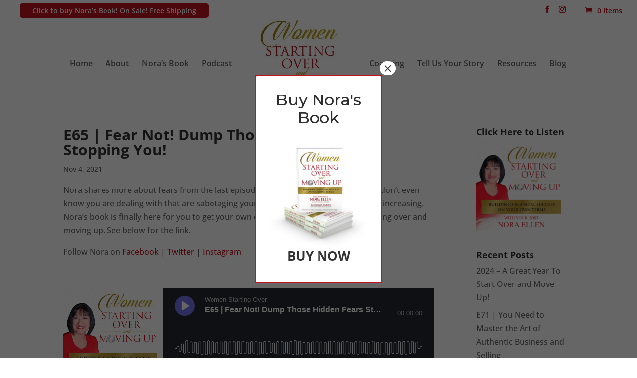

--- FILE ---
content_type: text/html; charset=utf-8
request_url: https://www.google.com/recaptcha/api2/anchor?ar=1&k=6LeyrsQZAAAAAAhiiaM-QAAEDP6iOSYmmfxtMIQ7&co=aHR0cHM6Ly93b21lbm1vdmluZ3VwLmNvbTo0NDM.&hl=en&v=PoyoqOPhxBO7pBk68S4YbpHZ&size=invisible&anchor-ms=20000&execute-ms=30000&cb=n0pn2ckyt2ex
body_size: 48693
content:
<!DOCTYPE HTML><html dir="ltr" lang="en"><head><meta http-equiv="Content-Type" content="text/html; charset=UTF-8">
<meta http-equiv="X-UA-Compatible" content="IE=edge">
<title>reCAPTCHA</title>
<style type="text/css">
/* cyrillic-ext */
@font-face {
  font-family: 'Roboto';
  font-style: normal;
  font-weight: 400;
  font-stretch: 100%;
  src: url(//fonts.gstatic.com/s/roboto/v48/KFO7CnqEu92Fr1ME7kSn66aGLdTylUAMa3GUBHMdazTgWw.woff2) format('woff2');
  unicode-range: U+0460-052F, U+1C80-1C8A, U+20B4, U+2DE0-2DFF, U+A640-A69F, U+FE2E-FE2F;
}
/* cyrillic */
@font-face {
  font-family: 'Roboto';
  font-style: normal;
  font-weight: 400;
  font-stretch: 100%;
  src: url(//fonts.gstatic.com/s/roboto/v48/KFO7CnqEu92Fr1ME7kSn66aGLdTylUAMa3iUBHMdazTgWw.woff2) format('woff2');
  unicode-range: U+0301, U+0400-045F, U+0490-0491, U+04B0-04B1, U+2116;
}
/* greek-ext */
@font-face {
  font-family: 'Roboto';
  font-style: normal;
  font-weight: 400;
  font-stretch: 100%;
  src: url(//fonts.gstatic.com/s/roboto/v48/KFO7CnqEu92Fr1ME7kSn66aGLdTylUAMa3CUBHMdazTgWw.woff2) format('woff2');
  unicode-range: U+1F00-1FFF;
}
/* greek */
@font-face {
  font-family: 'Roboto';
  font-style: normal;
  font-weight: 400;
  font-stretch: 100%;
  src: url(//fonts.gstatic.com/s/roboto/v48/KFO7CnqEu92Fr1ME7kSn66aGLdTylUAMa3-UBHMdazTgWw.woff2) format('woff2');
  unicode-range: U+0370-0377, U+037A-037F, U+0384-038A, U+038C, U+038E-03A1, U+03A3-03FF;
}
/* math */
@font-face {
  font-family: 'Roboto';
  font-style: normal;
  font-weight: 400;
  font-stretch: 100%;
  src: url(//fonts.gstatic.com/s/roboto/v48/KFO7CnqEu92Fr1ME7kSn66aGLdTylUAMawCUBHMdazTgWw.woff2) format('woff2');
  unicode-range: U+0302-0303, U+0305, U+0307-0308, U+0310, U+0312, U+0315, U+031A, U+0326-0327, U+032C, U+032F-0330, U+0332-0333, U+0338, U+033A, U+0346, U+034D, U+0391-03A1, U+03A3-03A9, U+03B1-03C9, U+03D1, U+03D5-03D6, U+03F0-03F1, U+03F4-03F5, U+2016-2017, U+2034-2038, U+203C, U+2040, U+2043, U+2047, U+2050, U+2057, U+205F, U+2070-2071, U+2074-208E, U+2090-209C, U+20D0-20DC, U+20E1, U+20E5-20EF, U+2100-2112, U+2114-2115, U+2117-2121, U+2123-214F, U+2190, U+2192, U+2194-21AE, U+21B0-21E5, U+21F1-21F2, U+21F4-2211, U+2213-2214, U+2216-22FF, U+2308-230B, U+2310, U+2319, U+231C-2321, U+2336-237A, U+237C, U+2395, U+239B-23B7, U+23D0, U+23DC-23E1, U+2474-2475, U+25AF, U+25B3, U+25B7, U+25BD, U+25C1, U+25CA, U+25CC, U+25FB, U+266D-266F, U+27C0-27FF, U+2900-2AFF, U+2B0E-2B11, U+2B30-2B4C, U+2BFE, U+3030, U+FF5B, U+FF5D, U+1D400-1D7FF, U+1EE00-1EEFF;
}
/* symbols */
@font-face {
  font-family: 'Roboto';
  font-style: normal;
  font-weight: 400;
  font-stretch: 100%;
  src: url(//fonts.gstatic.com/s/roboto/v48/KFO7CnqEu92Fr1ME7kSn66aGLdTylUAMaxKUBHMdazTgWw.woff2) format('woff2');
  unicode-range: U+0001-000C, U+000E-001F, U+007F-009F, U+20DD-20E0, U+20E2-20E4, U+2150-218F, U+2190, U+2192, U+2194-2199, U+21AF, U+21E6-21F0, U+21F3, U+2218-2219, U+2299, U+22C4-22C6, U+2300-243F, U+2440-244A, U+2460-24FF, U+25A0-27BF, U+2800-28FF, U+2921-2922, U+2981, U+29BF, U+29EB, U+2B00-2BFF, U+4DC0-4DFF, U+FFF9-FFFB, U+10140-1018E, U+10190-1019C, U+101A0, U+101D0-101FD, U+102E0-102FB, U+10E60-10E7E, U+1D2C0-1D2D3, U+1D2E0-1D37F, U+1F000-1F0FF, U+1F100-1F1AD, U+1F1E6-1F1FF, U+1F30D-1F30F, U+1F315, U+1F31C, U+1F31E, U+1F320-1F32C, U+1F336, U+1F378, U+1F37D, U+1F382, U+1F393-1F39F, U+1F3A7-1F3A8, U+1F3AC-1F3AF, U+1F3C2, U+1F3C4-1F3C6, U+1F3CA-1F3CE, U+1F3D4-1F3E0, U+1F3ED, U+1F3F1-1F3F3, U+1F3F5-1F3F7, U+1F408, U+1F415, U+1F41F, U+1F426, U+1F43F, U+1F441-1F442, U+1F444, U+1F446-1F449, U+1F44C-1F44E, U+1F453, U+1F46A, U+1F47D, U+1F4A3, U+1F4B0, U+1F4B3, U+1F4B9, U+1F4BB, U+1F4BF, U+1F4C8-1F4CB, U+1F4D6, U+1F4DA, U+1F4DF, U+1F4E3-1F4E6, U+1F4EA-1F4ED, U+1F4F7, U+1F4F9-1F4FB, U+1F4FD-1F4FE, U+1F503, U+1F507-1F50B, U+1F50D, U+1F512-1F513, U+1F53E-1F54A, U+1F54F-1F5FA, U+1F610, U+1F650-1F67F, U+1F687, U+1F68D, U+1F691, U+1F694, U+1F698, U+1F6AD, U+1F6B2, U+1F6B9-1F6BA, U+1F6BC, U+1F6C6-1F6CF, U+1F6D3-1F6D7, U+1F6E0-1F6EA, U+1F6F0-1F6F3, U+1F6F7-1F6FC, U+1F700-1F7FF, U+1F800-1F80B, U+1F810-1F847, U+1F850-1F859, U+1F860-1F887, U+1F890-1F8AD, U+1F8B0-1F8BB, U+1F8C0-1F8C1, U+1F900-1F90B, U+1F93B, U+1F946, U+1F984, U+1F996, U+1F9E9, U+1FA00-1FA6F, U+1FA70-1FA7C, U+1FA80-1FA89, U+1FA8F-1FAC6, U+1FACE-1FADC, U+1FADF-1FAE9, U+1FAF0-1FAF8, U+1FB00-1FBFF;
}
/* vietnamese */
@font-face {
  font-family: 'Roboto';
  font-style: normal;
  font-weight: 400;
  font-stretch: 100%;
  src: url(//fonts.gstatic.com/s/roboto/v48/KFO7CnqEu92Fr1ME7kSn66aGLdTylUAMa3OUBHMdazTgWw.woff2) format('woff2');
  unicode-range: U+0102-0103, U+0110-0111, U+0128-0129, U+0168-0169, U+01A0-01A1, U+01AF-01B0, U+0300-0301, U+0303-0304, U+0308-0309, U+0323, U+0329, U+1EA0-1EF9, U+20AB;
}
/* latin-ext */
@font-face {
  font-family: 'Roboto';
  font-style: normal;
  font-weight: 400;
  font-stretch: 100%;
  src: url(//fonts.gstatic.com/s/roboto/v48/KFO7CnqEu92Fr1ME7kSn66aGLdTylUAMa3KUBHMdazTgWw.woff2) format('woff2');
  unicode-range: U+0100-02BA, U+02BD-02C5, U+02C7-02CC, U+02CE-02D7, U+02DD-02FF, U+0304, U+0308, U+0329, U+1D00-1DBF, U+1E00-1E9F, U+1EF2-1EFF, U+2020, U+20A0-20AB, U+20AD-20C0, U+2113, U+2C60-2C7F, U+A720-A7FF;
}
/* latin */
@font-face {
  font-family: 'Roboto';
  font-style: normal;
  font-weight: 400;
  font-stretch: 100%;
  src: url(//fonts.gstatic.com/s/roboto/v48/KFO7CnqEu92Fr1ME7kSn66aGLdTylUAMa3yUBHMdazQ.woff2) format('woff2');
  unicode-range: U+0000-00FF, U+0131, U+0152-0153, U+02BB-02BC, U+02C6, U+02DA, U+02DC, U+0304, U+0308, U+0329, U+2000-206F, U+20AC, U+2122, U+2191, U+2193, U+2212, U+2215, U+FEFF, U+FFFD;
}
/* cyrillic-ext */
@font-face {
  font-family: 'Roboto';
  font-style: normal;
  font-weight: 500;
  font-stretch: 100%;
  src: url(//fonts.gstatic.com/s/roboto/v48/KFO7CnqEu92Fr1ME7kSn66aGLdTylUAMa3GUBHMdazTgWw.woff2) format('woff2');
  unicode-range: U+0460-052F, U+1C80-1C8A, U+20B4, U+2DE0-2DFF, U+A640-A69F, U+FE2E-FE2F;
}
/* cyrillic */
@font-face {
  font-family: 'Roboto';
  font-style: normal;
  font-weight: 500;
  font-stretch: 100%;
  src: url(//fonts.gstatic.com/s/roboto/v48/KFO7CnqEu92Fr1ME7kSn66aGLdTylUAMa3iUBHMdazTgWw.woff2) format('woff2');
  unicode-range: U+0301, U+0400-045F, U+0490-0491, U+04B0-04B1, U+2116;
}
/* greek-ext */
@font-face {
  font-family: 'Roboto';
  font-style: normal;
  font-weight: 500;
  font-stretch: 100%;
  src: url(//fonts.gstatic.com/s/roboto/v48/KFO7CnqEu92Fr1ME7kSn66aGLdTylUAMa3CUBHMdazTgWw.woff2) format('woff2');
  unicode-range: U+1F00-1FFF;
}
/* greek */
@font-face {
  font-family: 'Roboto';
  font-style: normal;
  font-weight: 500;
  font-stretch: 100%;
  src: url(//fonts.gstatic.com/s/roboto/v48/KFO7CnqEu92Fr1ME7kSn66aGLdTylUAMa3-UBHMdazTgWw.woff2) format('woff2');
  unicode-range: U+0370-0377, U+037A-037F, U+0384-038A, U+038C, U+038E-03A1, U+03A3-03FF;
}
/* math */
@font-face {
  font-family: 'Roboto';
  font-style: normal;
  font-weight: 500;
  font-stretch: 100%;
  src: url(//fonts.gstatic.com/s/roboto/v48/KFO7CnqEu92Fr1ME7kSn66aGLdTylUAMawCUBHMdazTgWw.woff2) format('woff2');
  unicode-range: U+0302-0303, U+0305, U+0307-0308, U+0310, U+0312, U+0315, U+031A, U+0326-0327, U+032C, U+032F-0330, U+0332-0333, U+0338, U+033A, U+0346, U+034D, U+0391-03A1, U+03A3-03A9, U+03B1-03C9, U+03D1, U+03D5-03D6, U+03F0-03F1, U+03F4-03F5, U+2016-2017, U+2034-2038, U+203C, U+2040, U+2043, U+2047, U+2050, U+2057, U+205F, U+2070-2071, U+2074-208E, U+2090-209C, U+20D0-20DC, U+20E1, U+20E5-20EF, U+2100-2112, U+2114-2115, U+2117-2121, U+2123-214F, U+2190, U+2192, U+2194-21AE, U+21B0-21E5, U+21F1-21F2, U+21F4-2211, U+2213-2214, U+2216-22FF, U+2308-230B, U+2310, U+2319, U+231C-2321, U+2336-237A, U+237C, U+2395, U+239B-23B7, U+23D0, U+23DC-23E1, U+2474-2475, U+25AF, U+25B3, U+25B7, U+25BD, U+25C1, U+25CA, U+25CC, U+25FB, U+266D-266F, U+27C0-27FF, U+2900-2AFF, U+2B0E-2B11, U+2B30-2B4C, U+2BFE, U+3030, U+FF5B, U+FF5D, U+1D400-1D7FF, U+1EE00-1EEFF;
}
/* symbols */
@font-face {
  font-family: 'Roboto';
  font-style: normal;
  font-weight: 500;
  font-stretch: 100%;
  src: url(//fonts.gstatic.com/s/roboto/v48/KFO7CnqEu92Fr1ME7kSn66aGLdTylUAMaxKUBHMdazTgWw.woff2) format('woff2');
  unicode-range: U+0001-000C, U+000E-001F, U+007F-009F, U+20DD-20E0, U+20E2-20E4, U+2150-218F, U+2190, U+2192, U+2194-2199, U+21AF, U+21E6-21F0, U+21F3, U+2218-2219, U+2299, U+22C4-22C6, U+2300-243F, U+2440-244A, U+2460-24FF, U+25A0-27BF, U+2800-28FF, U+2921-2922, U+2981, U+29BF, U+29EB, U+2B00-2BFF, U+4DC0-4DFF, U+FFF9-FFFB, U+10140-1018E, U+10190-1019C, U+101A0, U+101D0-101FD, U+102E0-102FB, U+10E60-10E7E, U+1D2C0-1D2D3, U+1D2E0-1D37F, U+1F000-1F0FF, U+1F100-1F1AD, U+1F1E6-1F1FF, U+1F30D-1F30F, U+1F315, U+1F31C, U+1F31E, U+1F320-1F32C, U+1F336, U+1F378, U+1F37D, U+1F382, U+1F393-1F39F, U+1F3A7-1F3A8, U+1F3AC-1F3AF, U+1F3C2, U+1F3C4-1F3C6, U+1F3CA-1F3CE, U+1F3D4-1F3E0, U+1F3ED, U+1F3F1-1F3F3, U+1F3F5-1F3F7, U+1F408, U+1F415, U+1F41F, U+1F426, U+1F43F, U+1F441-1F442, U+1F444, U+1F446-1F449, U+1F44C-1F44E, U+1F453, U+1F46A, U+1F47D, U+1F4A3, U+1F4B0, U+1F4B3, U+1F4B9, U+1F4BB, U+1F4BF, U+1F4C8-1F4CB, U+1F4D6, U+1F4DA, U+1F4DF, U+1F4E3-1F4E6, U+1F4EA-1F4ED, U+1F4F7, U+1F4F9-1F4FB, U+1F4FD-1F4FE, U+1F503, U+1F507-1F50B, U+1F50D, U+1F512-1F513, U+1F53E-1F54A, U+1F54F-1F5FA, U+1F610, U+1F650-1F67F, U+1F687, U+1F68D, U+1F691, U+1F694, U+1F698, U+1F6AD, U+1F6B2, U+1F6B9-1F6BA, U+1F6BC, U+1F6C6-1F6CF, U+1F6D3-1F6D7, U+1F6E0-1F6EA, U+1F6F0-1F6F3, U+1F6F7-1F6FC, U+1F700-1F7FF, U+1F800-1F80B, U+1F810-1F847, U+1F850-1F859, U+1F860-1F887, U+1F890-1F8AD, U+1F8B0-1F8BB, U+1F8C0-1F8C1, U+1F900-1F90B, U+1F93B, U+1F946, U+1F984, U+1F996, U+1F9E9, U+1FA00-1FA6F, U+1FA70-1FA7C, U+1FA80-1FA89, U+1FA8F-1FAC6, U+1FACE-1FADC, U+1FADF-1FAE9, U+1FAF0-1FAF8, U+1FB00-1FBFF;
}
/* vietnamese */
@font-face {
  font-family: 'Roboto';
  font-style: normal;
  font-weight: 500;
  font-stretch: 100%;
  src: url(//fonts.gstatic.com/s/roboto/v48/KFO7CnqEu92Fr1ME7kSn66aGLdTylUAMa3OUBHMdazTgWw.woff2) format('woff2');
  unicode-range: U+0102-0103, U+0110-0111, U+0128-0129, U+0168-0169, U+01A0-01A1, U+01AF-01B0, U+0300-0301, U+0303-0304, U+0308-0309, U+0323, U+0329, U+1EA0-1EF9, U+20AB;
}
/* latin-ext */
@font-face {
  font-family: 'Roboto';
  font-style: normal;
  font-weight: 500;
  font-stretch: 100%;
  src: url(//fonts.gstatic.com/s/roboto/v48/KFO7CnqEu92Fr1ME7kSn66aGLdTylUAMa3KUBHMdazTgWw.woff2) format('woff2');
  unicode-range: U+0100-02BA, U+02BD-02C5, U+02C7-02CC, U+02CE-02D7, U+02DD-02FF, U+0304, U+0308, U+0329, U+1D00-1DBF, U+1E00-1E9F, U+1EF2-1EFF, U+2020, U+20A0-20AB, U+20AD-20C0, U+2113, U+2C60-2C7F, U+A720-A7FF;
}
/* latin */
@font-face {
  font-family: 'Roboto';
  font-style: normal;
  font-weight: 500;
  font-stretch: 100%;
  src: url(//fonts.gstatic.com/s/roboto/v48/KFO7CnqEu92Fr1ME7kSn66aGLdTylUAMa3yUBHMdazQ.woff2) format('woff2');
  unicode-range: U+0000-00FF, U+0131, U+0152-0153, U+02BB-02BC, U+02C6, U+02DA, U+02DC, U+0304, U+0308, U+0329, U+2000-206F, U+20AC, U+2122, U+2191, U+2193, U+2212, U+2215, U+FEFF, U+FFFD;
}
/* cyrillic-ext */
@font-face {
  font-family: 'Roboto';
  font-style: normal;
  font-weight: 900;
  font-stretch: 100%;
  src: url(//fonts.gstatic.com/s/roboto/v48/KFO7CnqEu92Fr1ME7kSn66aGLdTylUAMa3GUBHMdazTgWw.woff2) format('woff2');
  unicode-range: U+0460-052F, U+1C80-1C8A, U+20B4, U+2DE0-2DFF, U+A640-A69F, U+FE2E-FE2F;
}
/* cyrillic */
@font-face {
  font-family: 'Roboto';
  font-style: normal;
  font-weight: 900;
  font-stretch: 100%;
  src: url(//fonts.gstatic.com/s/roboto/v48/KFO7CnqEu92Fr1ME7kSn66aGLdTylUAMa3iUBHMdazTgWw.woff2) format('woff2');
  unicode-range: U+0301, U+0400-045F, U+0490-0491, U+04B0-04B1, U+2116;
}
/* greek-ext */
@font-face {
  font-family: 'Roboto';
  font-style: normal;
  font-weight: 900;
  font-stretch: 100%;
  src: url(//fonts.gstatic.com/s/roboto/v48/KFO7CnqEu92Fr1ME7kSn66aGLdTylUAMa3CUBHMdazTgWw.woff2) format('woff2');
  unicode-range: U+1F00-1FFF;
}
/* greek */
@font-face {
  font-family: 'Roboto';
  font-style: normal;
  font-weight: 900;
  font-stretch: 100%;
  src: url(//fonts.gstatic.com/s/roboto/v48/KFO7CnqEu92Fr1ME7kSn66aGLdTylUAMa3-UBHMdazTgWw.woff2) format('woff2');
  unicode-range: U+0370-0377, U+037A-037F, U+0384-038A, U+038C, U+038E-03A1, U+03A3-03FF;
}
/* math */
@font-face {
  font-family: 'Roboto';
  font-style: normal;
  font-weight: 900;
  font-stretch: 100%;
  src: url(//fonts.gstatic.com/s/roboto/v48/KFO7CnqEu92Fr1ME7kSn66aGLdTylUAMawCUBHMdazTgWw.woff2) format('woff2');
  unicode-range: U+0302-0303, U+0305, U+0307-0308, U+0310, U+0312, U+0315, U+031A, U+0326-0327, U+032C, U+032F-0330, U+0332-0333, U+0338, U+033A, U+0346, U+034D, U+0391-03A1, U+03A3-03A9, U+03B1-03C9, U+03D1, U+03D5-03D6, U+03F0-03F1, U+03F4-03F5, U+2016-2017, U+2034-2038, U+203C, U+2040, U+2043, U+2047, U+2050, U+2057, U+205F, U+2070-2071, U+2074-208E, U+2090-209C, U+20D0-20DC, U+20E1, U+20E5-20EF, U+2100-2112, U+2114-2115, U+2117-2121, U+2123-214F, U+2190, U+2192, U+2194-21AE, U+21B0-21E5, U+21F1-21F2, U+21F4-2211, U+2213-2214, U+2216-22FF, U+2308-230B, U+2310, U+2319, U+231C-2321, U+2336-237A, U+237C, U+2395, U+239B-23B7, U+23D0, U+23DC-23E1, U+2474-2475, U+25AF, U+25B3, U+25B7, U+25BD, U+25C1, U+25CA, U+25CC, U+25FB, U+266D-266F, U+27C0-27FF, U+2900-2AFF, U+2B0E-2B11, U+2B30-2B4C, U+2BFE, U+3030, U+FF5B, U+FF5D, U+1D400-1D7FF, U+1EE00-1EEFF;
}
/* symbols */
@font-face {
  font-family: 'Roboto';
  font-style: normal;
  font-weight: 900;
  font-stretch: 100%;
  src: url(//fonts.gstatic.com/s/roboto/v48/KFO7CnqEu92Fr1ME7kSn66aGLdTylUAMaxKUBHMdazTgWw.woff2) format('woff2');
  unicode-range: U+0001-000C, U+000E-001F, U+007F-009F, U+20DD-20E0, U+20E2-20E4, U+2150-218F, U+2190, U+2192, U+2194-2199, U+21AF, U+21E6-21F0, U+21F3, U+2218-2219, U+2299, U+22C4-22C6, U+2300-243F, U+2440-244A, U+2460-24FF, U+25A0-27BF, U+2800-28FF, U+2921-2922, U+2981, U+29BF, U+29EB, U+2B00-2BFF, U+4DC0-4DFF, U+FFF9-FFFB, U+10140-1018E, U+10190-1019C, U+101A0, U+101D0-101FD, U+102E0-102FB, U+10E60-10E7E, U+1D2C0-1D2D3, U+1D2E0-1D37F, U+1F000-1F0FF, U+1F100-1F1AD, U+1F1E6-1F1FF, U+1F30D-1F30F, U+1F315, U+1F31C, U+1F31E, U+1F320-1F32C, U+1F336, U+1F378, U+1F37D, U+1F382, U+1F393-1F39F, U+1F3A7-1F3A8, U+1F3AC-1F3AF, U+1F3C2, U+1F3C4-1F3C6, U+1F3CA-1F3CE, U+1F3D4-1F3E0, U+1F3ED, U+1F3F1-1F3F3, U+1F3F5-1F3F7, U+1F408, U+1F415, U+1F41F, U+1F426, U+1F43F, U+1F441-1F442, U+1F444, U+1F446-1F449, U+1F44C-1F44E, U+1F453, U+1F46A, U+1F47D, U+1F4A3, U+1F4B0, U+1F4B3, U+1F4B9, U+1F4BB, U+1F4BF, U+1F4C8-1F4CB, U+1F4D6, U+1F4DA, U+1F4DF, U+1F4E3-1F4E6, U+1F4EA-1F4ED, U+1F4F7, U+1F4F9-1F4FB, U+1F4FD-1F4FE, U+1F503, U+1F507-1F50B, U+1F50D, U+1F512-1F513, U+1F53E-1F54A, U+1F54F-1F5FA, U+1F610, U+1F650-1F67F, U+1F687, U+1F68D, U+1F691, U+1F694, U+1F698, U+1F6AD, U+1F6B2, U+1F6B9-1F6BA, U+1F6BC, U+1F6C6-1F6CF, U+1F6D3-1F6D7, U+1F6E0-1F6EA, U+1F6F0-1F6F3, U+1F6F7-1F6FC, U+1F700-1F7FF, U+1F800-1F80B, U+1F810-1F847, U+1F850-1F859, U+1F860-1F887, U+1F890-1F8AD, U+1F8B0-1F8BB, U+1F8C0-1F8C1, U+1F900-1F90B, U+1F93B, U+1F946, U+1F984, U+1F996, U+1F9E9, U+1FA00-1FA6F, U+1FA70-1FA7C, U+1FA80-1FA89, U+1FA8F-1FAC6, U+1FACE-1FADC, U+1FADF-1FAE9, U+1FAF0-1FAF8, U+1FB00-1FBFF;
}
/* vietnamese */
@font-face {
  font-family: 'Roboto';
  font-style: normal;
  font-weight: 900;
  font-stretch: 100%;
  src: url(//fonts.gstatic.com/s/roboto/v48/KFO7CnqEu92Fr1ME7kSn66aGLdTylUAMa3OUBHMdazTgWw.woff2) format('woff2');
  unicode-range: U+0102-0103, U+0110-0111, U+0128-0129, U+0168-0169, U+01A0-01A1, U+01AF-01B0, U+0300-0301, U+0303-0304, U+0308-0309, U+0323, U+0329, U+1EA0-1EF9, U+20AB;
}
/* latin-ext */
@font-face {
  font-family: 'Roboto';
  font-style: normal;
  font-weight: 900;
  font-stretch: 100%;
  src: url(//fonts.gstatic.com/s/roboto/v48/KFO7CnqEu92Fr1ME7kSn66aGLdTylUAMa3KUBHMdazTgWw.woff2) format('woff2');
  unicode-range: U+0100-02BA, U+02BD-02C5, U+02C7-02CC, U+02CE-02D7, U+02DD-02FF, U+0304, U+0308, U+0329, U+1D00-1DBF, U+1E00-1E9F, U+1EF2-1EFF, U+2020, U+20A0-20AB, U+20AD-20C0, U+2113, U+2C60-2C7F, U+A720-A7FF;
}
/* latin */
@font-face {
  font-family: 'Roboto';
  font-style: normal;
  font-weight: 900;
  font-stretch: 100%;
  src: url(//fonts.gstatic.com/s/roboto/v48/KFO7CnqEu92Fr1ME7kSn66aGLdTylUAMa3yUBHMdazQ.woff2) format('woff2');
  unicode-range: U+0000-00FF, U+0131, U+0152-0153, U+02BB-02BC, U+02C6, U+02DA, U+02DC, U+0304, U+0308, U+0329, U+2000-206F, U+20AC, U+2122, U+2191, U+2193, U+2212, U+2215, U+FEFF, U+FFFD;
}

</style>
<link rel="stylesheet" type="text/css" href="https://www.gstatic.com/recaptcha/releases/PoyoqOPhxBO7pBk68S4YbpHZ/styles__ltr.css">
<script nonce="wAof0xYX8pCC7Y6GqMqzsw" type="text/javascript">window['__recaptcha_api'] = 'https://www.google.com/recaptcha/api2/';</script>
<script type="text/javascript" src="https://www.gstatic.com/recaptcha/releases/PoyoqOPhxBO7pBk68S4YbpHZ/recaptcha__en.js" nonce="wAof0xYX8pCC7Y6GqMqzsw">
      
    </script></head>
<body><div id="rc-anchor-alert" class="rc-anchor-alert"></div>
<input type="hidden" id="recaptcha-token" value="[base64]">
<script type="text/javascript" nonce="wAof0xYX8pCC7Y6GqMqzsw">
      recaptcha.anchor.Main.init("[\x22ainput\x22,[\x22bgdata\x22,\x22\x22,\[base64]/[base64]/MjU1Ong/[base64]/[base64]/[base64]/[base64]/[base64]/[base64]/[base64]/[base64]/[base64]/[base64]/[base64]/[base64]/[base64]/[base64]/[base64]\\u003d\x22,\[base64]\\u003d\x22,\x22wqvDrMKYwpPDnsKDbykswqZ/P8OowqXDjsKaF8K+HsKGw4V1w5lFwrjDgEXCr8KSOX4WTkPDuWvCnkQ+Z099RnfDvz7Dv1zDoMObRgY2cMKZwqfDmVHDiBHDm8KAwq7Cs8OPwpJXw595K2rDtHnCmyDDsTnDsxnCi8OjKMKiWcK2w4zDtGkGTGDCqcOrwq5uw6tmRSfCvzsVHQZtw6t/FyxVw4ouw5zDnsOJwodXcsKVwqtkDVxfQm7DrMKMPsO1RMOteR93wqB7A8KNTkBDwrgYw7gfw7TDr8OQwrcyYCHDtMKQw4TDpzlAH3ZMccKFDGfDoMKMwr13YsKGS1EJGsOFaMOewo0yOHw5W8OGXnzDuRTCmMKKw6PCrcOndMOawpgQw7fDgcK/BC/[base64]/CjTVLwqYvwr/Ck1jDohdUw6RQwoTCiVDCucKxV8KKwoTCojRAwpbDmk5uYMKjbE4Lw4lIw5Q1w45Bwr9KUcOxKMOuVMOWbcOUMMOAw6XDjk3CoFjCh8KHwpnDqcKwW3rDhBwSwonCjMOswp3Cl8KLKCt2wo5Vwp7DvzovK8Ofw4jCtysLwpxpw6kqRcOFwp/DsmglXlVPPsKsPcOowqESAsO0VGbDksKEHMORD8OHwroMUsOoaMKXw5pHaBzCvSnDvA14w4Vcc0rDr8KxU8KAwooPQcKAWsKCDEbCucOCSsKXw7PCjcKJJk9qwoFJwqfDk2lUwrzDnTZNwp/CpMKQHXFjCSMIR8OlDGvCgSR5Ui9eBzTDqzvCq8OnE1U5w45bGMORLcKhZcO3woJWwoXDulFoBBrCtCtLTTVAw6xLYwzCgsO1IGnCiHNHwoULMyAvw6fDpcOCw77CqMOew51iw5bCjghmwpvDj8O2w6bClMOBSSlzBMOgYxvCgcKdacODLifCoD4uw6/ChMO6w57Dh8K2w5IVcsO6IiHDqsO/w7E1w6XDugPDqsOPe8O5P8ONe8KMQUtsw7hWC8OjPXHDmsO9fiLCvl7DlS4/e8Okw6gCwpZTwp9Yw6ZYwpdiw7pOMFwcwpBLw6BDb1DDuMKmHcKWecKNL8KVQMOUWXjDthcWw4xAWQnCgcOtCn0USsKXSSzCpsOcQcOSwrvDhMKPWAPDssKbHhvCucKLw7DCjMONwoIqZcKSwq1vFy3CvAfCkG/CpcONaMKcDcO3VGJiwo/[base64]/[base64]/ChxpyQ8KtDGjDh8OGf8KEGcOTwoZ5P8Kjw5PChcOAwpTCsiZecgbDrh5Iw7dtw4MfbcK0wqHDtcO2w6Q/wpXCvCYEwpnCmMKrwqjDhDQKwotswrxTHcKHw7jCsT3DlXDChcOaf8Kpw4LDq8KEVsO8wq/DnMOpwp88wqJuVVXCr8KmET1pwr/CkcOOwp/CsMKswp9fw7XDkcOCwp9Xw6TCqcO0wqLCvcOtQ04fFAnDp8OlQMOPUC/[base64]/[base64]/CncOzSlJgwqRFC8OTZsOIOcKUIsOWJsOHworDmsO1IFnCsDkOw4LCn8KgT8Kbw6J6w4TDhMObBDtObsOVw4LCk8OzQwo8fsOxwoFlwpzDinfDgMOGwqVHBMKvJMKmQ8Kjwo/DpcKmT09Sw6Iew4UtwrvDl3jCssKLLMOjw43CkQYPwqlbwq9Gwr98w6HDgHLDoVzCv1RMw5zCusKWwo/CiGPDt8OwwqDDngzCm1jDuXrDqcOrUhXDmUPDj8KzwqLCucKcDMKNa8KuF8KZNcOsw5LDg8O4wo7ClE4PBRYoaGZtTsKlDcK+w7/DpcOVw5lJwqnDqzcuCsKeVCRKJMOeDhZ5w7k/wo0RKcKeWMKtCsOdWsKBH8KqwpVNUEnDn8OWw7QJb8KjwqFBw7PCtSLCocOJwpbDjsKJw7rDrsK1w6FMwpdUXsKqwppOUxXDjMOpHcKiwp8lwpPCrAXCrsKow4/[base64]/JsKuw6jDosOxdsKZwqxsAMO3wqTCj8O0JsKBE8OSWzXDj3lNw7V4w4LDtMK2GcKjwrTDvGhNw6fCpMKZwp4Qbm7Cr8KJQMKUwo7Cjk/CnSEewqAqwqEgw5FAJQfDlUYKwoHCtsKqb8KZPV/CnMKgwrxtw7zDp3d0wrFjYinCuH3CvCNjwoYUwot9w4R8NH3Ck8Kmw7I/TiFoeHwlSlBBQ8OTXCIOw6xTw6rCv8OSwptnLVxfw61GFBN0w5HDj8K4IQ7CoUhlCMKSaXFqXcOZw4jDi8OEwoACFsKsf0YhOsKCeMONwqAQU8KJYyHCpsKPwpTDo8OgH8OZYTbDmcKCw7rCpB3DkcK/w6E7w6oOwoDCgMK/w4cMLh9fWcORw5wNwrLCkyMZw7M+ScOSw68NwoYEPsOxfcKRw7fDlcKePsKswq0Qw73DvMK7DRYNEcOtLSrCmsO5wrthw4xtwrsdwrzDisO8e8ONw7TCusKow6MVV3fDqsKuw4zCrMKKIy5Bw53DmcK/EnrCm8Opwp3DhsOCw63CqsOSw6YSw5rDlcKLZ8OvZ8OxGhTCi2rCiMK/HzzCl8OTw5PDpsOnE1YgOn84w5lgwpZpw6xlwr5UFE3CpHLDsjDChG8PfcObHgwgwpcnwrfDlS3CtcOUwoxnUMKXESHDkTvDhMKcclrCkDzChUApb8OqdEc/bmrDnsO7w4E0wqNsT8OKwoDDhVfDjMO8wpsKw6PCgyXDsB8nMQvDl3BJYsKBNMOlFcOyI8K3HsORdTnDisKYH8Kuw4bDs8K/JcKIw79HLkjClXTDoSbDg8OEw5BbDlXCnj3Cjmctwolfw44Aw7F1VDZWw6g5aMOTw6l2w7B6OlHCisOZw4zDhMO9w74TZATDuxE2GMOdYcO3w4k+w6rCrsOCLMO6w4rDq1vDkhbCuVPCm2nDqcKSJlLDrz5nNlfCiMOJwofDo8KiwqrCs8OCwpjDvClBIgx/wojDvTlASnowEXcVWsOywoLChU4KwpjDjRFlwpoIdMKuDcKqwrDCu8O9BgDDoMK/PwExwr/DrMOjRAgww5h9U8OwwqLDvMOswrUXwo9/w43Ct8KyA8O2DzkFF8OMw7pUwrXCv8KYEcOswqnDmVfDi8KUT8KsbcK1w7FpwofDrjZ4w67DtcOiw4zDqn3CsMO+TsKWAG9HZjNIJFl6wpFTQMKMJcK3w5XCp8OHwrDCvy3DqsKTIWrCrlTClcOiwpB2Nz4Fw6dUw4BBw5/ClcKNw4XDqcK9fcONSVkUw6sCwpYRwoFXw5fDo8OHVTDCtMKURkXCrzDDiy7DqcOCwprCkMOlScKwZ8Ouw4ErG8ObOcK4w69yf3bDgU/Ds8OfworDqHYSZMKpw6s+b1odZx8fw67Ck3TCvWwyFmfDqELCrcKFw6fDvsOkw7jCn2g2woXDp3nDgcOEw5DDvFlew6gCBsOUw5TClWV3wp3DpMKow7FfwrTDhH7DlWnDlmzChMKfw5/DpD/DqcKZfsOIGTbDoMO7S8KOFn5eY8K4e8KVw5/Dl8KxbMK0wq7DjcO6AcOfw79bw5PDkcKRwrBQF2HCvcOOw4heZMO6Vl7DjMORVijCrxcrWcO+Q3jCqiASAcKnHMOMSsOwekceAhoEwrjCjlo4wodONcONw4vDjsO3w71xw6M7wrvCksOrH8OpwphAQQTDn8ORIcOlwpsJwo8/w4nDrMOKwowuwpPDq8K3w7l2w6/DjcOgwpHChsKbw5FHCnzDpcOdLMOXwpHDrndpwqTDolZew4xcw4RBDcOpw44ww4gtw6rDj0kZwoDCvMOecn7DiBcNEywEw6sOFsKJdTExw7Vsw6bDlMOjCcOYbsOGZ1rDs8K/YXbChcKtJmgaEcOgwpTDjTjDlHcXAcKXSm3CjMKtdBEHe8KJw7jCrMKFOm19w5nDkF3ChcOGwoPDi8Obw7oHwoTCgAYqw4xbwqtUw6MYLy7CsMKawqQSwqR4HGJWw7EDasOXw4rDuxp1GMOmfMKXFMKYw6/DlMO2BsK6csKjw5XCrjjDiF/CtRPCmcKWwo/Cq8KzH3HDkF09LsKYw7HDnWN9OlpjIUoXRMO2wpdDDj8EA2w4w5Mqw7QvwppzDcKGw6cwAsOqwqsrwoHDrsOhGzMlCwXCqAtsw5XCnsKOO0gcwoRNc8Ogw6DCggbDu38gwoQ/CsKoRcKDfyDCuT3DtcOmwpzDgMKRVzcbd1dzw6ccw4MFw6XDp8OYJkXCkMKIw6x/Jjd9w5Zsw63CtMOTwqU6NcORwrjDo2PDvAAce8OZwoY9XMK7NxPCncKfwr5xw7rCi8KZTTbDpMOjwqAXw4kUw47DhDcGZ8OHOxRoQmXCv8KMNjsOwo/[base64]/[base64]/[base64]/DrCDDmhvDj8Knw7k7YsKrZ8OuMsKrJ8KbwrTCjcKIw4pPw5Zjwp9Xf2DCgkLDtMKJJ8O+w5oRw5zDhW/Di8OaIFQrfsOsEcK1OU7CjcOGKRAZN8K/[base64]/PcKqw7E0woPDv8ORd8OJPsONZsOBWAbCmS8Ww5DDosKkw5nDrBrCi8Kjw6pVEC/DvlF2wrx0Zm/DmhXDq8OUB20tb8OUP8KMw43CvUZ0w7LCnBTDuwLDhMORwqMHWWLCmMKxRzt1wpEZwqwGw7PClcKnbQRkw6bCq8Kyw74+cnLDgMOsw5PCmkddw4XDpMKYADFoVcOrKsOvw6/ClB3ClcOPwpHChcO2NMOUT8KfIMOLw6/[base64]/CmU3CvgjDgsO3O8KZw47DrzDDssK0QDTDsTBpw64ba8KiwovDs8OsIcO5wonCrsKXEVvCszrCiAvCmyzDjDYvw4cyXMO+XcK/w40jfsKUwqzCpsK6wqoeD1fCp8OkKFQDB8OMfsOLeg7Cq0jCuMOfw4ktFx/DgxNkw5IKSMOcd0dvwrjCr8OKCcKYwrrClyd0CcK0AEEVacOtXz3DgMK8ZnrDiMKQwqhNdcKAw6XDusOyN0AIfjHDqlYzRsKcbi/CjMOmwpLCi8KKNsKkw4VxTMKJV8KHeUUMGhzDvg4Fw4UXwpjDocO3JMOzTMORV1hkWAnDpjkTwqjDvGLDpCZBc1w4w5I/esKaw5BRcznCkcO5T8KmEMOwdsKlGWFaaF7DoA7Cv8KddsO+c8Ovw7PCixHCk8K5ZSoRU37CgMKlIiUNIzYBBsKRw4vDuU7CtiXDqzsewrAgwpfDrgDCgDdkc8OXw6nDrQHDlMOHM2LDmShww6nDm8O4wo9BwpkGXsOtwqfDqsOsAkNtaS/CsggTw5Y5wqdAA8K5w5TDqcOaw5M8w7oycRYHb2jDnsKyBTDDu8O6QsOHbmrDnMKJw67CrMONJcOgw4I0Syk9wpPDisO6U1LCp8Oxw7rCjMO1wqYOdcKubUM3C2lsSMOuRcKUZMO2emXCji/DpsK/w4EZQnrDkMOjw6TCpCBhbcOrwoF8w5R9w60nwrHCrmsrfGbDmHTDm8KcR8OnwqNswqzDjMKlwo/DjcOxAWV2ZkrDk1QNwozDvDMAHsOkB8KFw6/Dl8OjwpvDusKYwqM/VMOFwqDCl8KRRcO7w6QoasKxw4TCkcOMdMKzNxXCjQ3DksKyw4BMch4lccKJwoHCnsK3wqIOw59Twr13wq9RwrNLw5pxXsOlC1QFw7bDm8OSwrbDvcKdYiVpwrHCt8OSw7UYSiXClcOYwpI/W8OibSZWFMKsDwpIw6hWHcO6USx/W8Ktw4NHFcKUHwrCrVcGw7w5wr3DkcO9w77CrV7Cn8K1HsKUwpPClcKTeAvDvsKYwrzCkBHDtD9Fw4jDpQEPw7lHWjbCgcK3wqLDgw3CrVLChcOUwqlRw6QOw6wUwrYiwobDmTwsI8OIbMKyw6nCsyNvw4hUwr8FHsOMwprCkBrCmcK8BsOTc8KIwr3DvA/DthRow47ChcOMw7NcwqYow5XCsMOSYiLDhk4XMXrCtznCql/Csj9mExrCqsK8cRNmwqbCrG/DhMKILsKfEmN1XsONa8Kww4rCslPCg8KYMMOXw5zCosKTw70ZKlTCjMKKw70Vw6XDmMOAN8KndcKJwp/Du8OZwpUqQsOFfcOfccKYwqIRw5dNGXVjQAbCrMKtImnDm8OYw65Iw5TDgsOOaWPDg1lpwpzCswE9b3gBNcK8dcKYQmZ0w6DDqFlWw7XChDZ0DcK7ViHDscOMwrM/[base64]/wqXDgQvCqn0Rw40TKXrDjcKywqDDkcORNhfDsSXDmMKOw4TDnGhPfcKSwop/[base64]/CkRXDtsK5wqXDhRYxfwcyw4fDncKxCzZDw68YNCocWyjDqg5/wr3CvMOsRh8PRm8Jw6/CoxbCnxfCjcKFw5vDmwFOw5Bpw5ICcsOUw4rDgF54wpIpIEldw4YkDcOKKjfDjQU/w60xw6/ClEhKHwtHwqo9HcKOQXJYIsK1XMKyNU9Twr7DosKVwqYrfzDCrCrDpXXDrkofIRfCthXCt8K/JsOgw7U+SD0gw40hCAnCjyZ7JSEXIEVqBicTwrpJw6h1w5oZJ8OiCsOxKHTCjgwFMzrDrMKrw5TDnMKMwqs+Z8KpHXjCqyTDoGRzw5llfcOUDSVow65bwr/[base64]/wpPCmFzDuMKaO1nCgsKEw6Q2wpvChzDDmwIdwp0UQMK3w6Ihw5cSdGzCtsKNwrczw6jCqQTCrExeIEXDkMOaISQGwqcow7JWTTTDnk/[base64]/[base64]/DpSgZw5hUw5vDuMKBwonCq8KPw7rDsVLDn8KQKGbCnMOdAMKRwrIjM8KqZsOhw4oiw5wiLgTDujfDiVEEdsKMCmDCujnDj0wpUCBLw7ouw6hIwrJLw67DkWDDl8KLwrk7fcKLAVHCrQ1Nwo/[base64]/ScOhcsKBF8OvEsKcBcOhwpJ9wrJffRXCkQREa03Do3bDpjUsw5JtMXYwUGA9aBDDq8K4QsOpKMKnwoTDoQ3CrQbDssOkwonCmmpww7bDnMOjwo4vecKZUsOaw6jCphDCtVPDgjUiOcO3RFvCuhtPF8Oqw68bw7VAYcOqYS4Nw4/CmCFybyk1w6bDpcKRDQrCjsO3wqbDm8ORw4MHJmViworCqsKnw59CEcKKw67DscKqK8KOw5rChMKVwqDCmXA2K8KcwphYw7lPJ8KuwofCmsOVBy/Cl8OBUSLCgcKIETPCh8KcwobCrXTCpBDCr8OOwrBLw6HCgMOWDGnDlyzCnH3Dn8O8w7nDkhbDj1syw7ocAMKmXsK4w4jCoznDqDLDiBTDs0xaKFghwrc9w4HCtQwpZsOLN8OYwo9vQjIQwpI/[base64]/DtcOJw5bDggjDnMKjw5gwa8O6MR3Ci8KYwp1cUWx1woInFcOywqbCiErDs8O0w7fDgQ7DqsKlLg/DqX7CtWLCrDp8Y8KnI8K3PcKSfMKDwoVIXMK0En94wpVMY8Oew5rDiR8vHG9PeFgnw6/DtcKzw6A2dMOCFio5bDRFesKIA1tqKTFgFAtQw5Q7QMO1w5otwqfCqMOjwq1/[base64]/DpMKoBSPDsTnDvwvDvkrCjXnDtR0OwrrCrsOSSMK/w7s2woBIwrDCmcKiRlZsKQl5wpPDkcKgw5gfw5fCpz/Crj0IX13ClMKddibDlcKrMHrCrMKTe3/DvBrCqcOOUDDDiiXDrsKew5p2KcKSW1lNw4QQwp3CvcKwwpFzKwdrw6fDgsKufsOSwrbDr8Ktw7x+wrMUEAFEICTCmsKndEXDnsOcwpLCgFLCoRLChcKvI8KZw7xpwqvCrnBUPwM7wqzCrQ/[base64]/[base64]/e8Kow50PPcOmH0gmVF7DqcKKfcOFNMOsLSVyecOaGsK0aUtgAw3Dq8Obw5p/SMOMTkhJJG1qwr3CrsOuV37DkinDqHDDlCTCoMOxw5M1K8KKw4bCvhzCpsOFYyDDvFcUcg8TS8KkccKFWznCunNYw7AEACvDuMKqw5TCjMOnfzgEw4HCrBdMTQnCn8K7wr7CmsOHw4DDncKNw7jDn8O4wpN4RkfCjMK9FVMjDcOow64Bw7jDmcOSw7fDlEjDlcKAwo/CtcKEwp8uNcKGbVPDk8KrXsKOYsOdwrbDnR9MwpN6w4ExSsK4VRfDgcK5w4nCkl3Dp8O5wr7Cn8O2Tz4Nw6zCk8KQwqrDuWNAw4B/csKPw7wDLsOWwoRTwoRXHVBKZnjDvhJXeHhdw7pYwp3Dk8KCwqvDmiVhwpVvwr4zGn8two/DtMOVB8OXQ8KSLMK0eEw3wpFkw7rCj1nDni/CiDY2K8ODw71EEcO6w7F/wrrDoRLDrWMxw5PDhMK0wojCpMOsI8O3wo/DpMKfwr5TccKWe2pHw43DjsKXwqrChilSDmchAcKuFmPCjcOQcyHDlcKUw6zDvcK/wpnDt8OaSMKuw7/DvsOgd8KYX8KVwr4IJ3/Cmkl2QsKnw6bDucKQWMO1WsOjwr8PDkTCgyfDnDEdDQx3fCdzMUUmwqEEw7YBwqHClsKJfsK0w77DhHRdMHI9bsK/YwDDncKFwrvCpcKpKmTCqMOdc37DrMOaWivDhDxyw5rDtX0iwq/DjDVEeU3DhcO7WW8HdA1Zwp/DrFhvCzNhwoxBK8O/[base64]/[base64]/wqLDukTDlMONwoXCkU3DjcKgw4DCsMKmw6N6Hj/[base64]/CmMOlYcK/w6/Dk8O4T8Kdw6RON8KGNmTCm03DiGzCqsKWwprCqwo6wq8aNcK6DMO5HsKmNsKaVWrDssKKwpMQMTjDlStaw7TCpgp1w5hFRkUTw5Upw5Ubw7bCjsKpOsKKdzAHw7wWF8KlwojCn8OvdjvCp2MLwqU3w6rDl8O6NH/[base64]/DjMKjKsOMw5p1woFWZxk+DjgewrHCrcKMBAfDlcKgecKdFcKOL2jCucOlw5jDokYKWRvDl8K8WcOawqwcYjvCtlw6wrHCpC/[base64]/CiDXCiTsFJcOmAB3DkhnDq2rDj8K9VcKdbFrDvcKRGjkAbcOURWDDscObTsOkacK9w7Z8RV7Dk8KTHsKRNMOhwo/Dn8K0wrTDjHfCsVoTEMOXQ1rCpcK5wpMrw5PCqcK4wqDDpFMFw4JDwr3CjmnCmHh7BAF6O8Oow5zDmcOdD8KiXsOWb8KNTgBaAkd5N8OuwpZvHn/Do8K6wo3CkEAPw7rChFZOFsKCRgnDlsKZw4TDh8OvVVBZN8OTeH/Cq1Bow6zCusKcd8Omw5PDrzXCsDnDiVLDuFnCn8O9w7vCpMKAw4EuwqDDkUnDhsK4OFx+w7wdwqzDjcOqwqXCnsOfwoV/wp/DlcKvMhHCum/CjEhrMMOzGMO0E3hcd0zCiEQ9w75uwonDp2tRwqopw7M8JyLDs8KswqbDmsOAUcOpS8Oab1TDvVPCmWnDusKsMnbCt8KWEhkrwrDCkU/Cn8KJwrPDjGvCjAhnwo5xRMOITEsgw5QkYHnCssK9w5BLw6odRDPDn15uwrcAwrjDsjbCo8Kkw4gOdhbDmWXCgsKqVcOEw59mw4VGHMO9w6DDmVvDrUHCssKKSsKbF3/[base64]/DncKCw6pTD8O6H8Kuw7hyZFDCuWcJdsO4wrQwwrTClkrDlV7CvsOhwrbDvXHChMKPw6rDqMKJb1hDCMKDwpbCvsO1aXrCnFnCo8KPR1bCnsKTcMOAwpfDgH3Dq8O0w47CoSpHw4BQwr/Dl8K7w67CiVgIXDzDqQXDh8KKKsOTJTp/PwYWXcK8woV3wr7CqS4Lw5oIw4dBExdiwr42Qh7CtEnDsyVOwpt+w7/CoMKoW8K8EgoDwqPCoMOLATJbwqYVw697eD7DkcKBw5gXcsOPwobDkwlROcOewoLDgktWw75dC8OYVXvCp1rCpsOhw7dww7DCqsKewoXCvsKRcXLDhcKbwrcSLsOEw6fDl3AHw4IMPxIdw498w7/Ck8OdUgMAw5lWw4bDi8K/IcKgw4khw74IIsOIwoEawojCkUIYLUVjwo0nwoTDiMKpwpfCojFAwqVxwpjDm0XDucOewq0kVsOpOWfCkXMvSWzDqsKSZMO0w4R+Ym3DjyY8T8KBw5LChcKaw7vChsKywo/[base64]/CmMOnw4bDscOqw6diw7M1RsOvSG/Cr8K4wp/Di0zCusOdw4PDknsHIsOPw5XDnS/CgyPCkcK+I1PDugbCusOHRH/CtkY0U8K6wrDDmU4TfxfCocKkwqUVdnU5wp/DszfDr1pVFFE1w5fCoVpgcyQfbCjCuQYAw4TDgFjDgirDgcKYw5vDs20Fw7FVVsONwpPDn8KQwoDChxgLw78Dw6LDqsKYQl4/wprCrcOvwrnClF/ClMOXDjxGwo1FXxE1w4/DrDs8w54Fw7c6AcOmL3gnwqVxBsObw7YrEcKqwpjDmcOrwqwRw4LCocOJX8KGw7bDhcOCFcOgZ8K8w74IwrPDqSJNPnTClxgmCjjDpcKcwpPDgcOUwoXCnMOIwo/CoFdAw5TDhsKIw6LDjTFRNMOHeSlWfDrDmG3DvUnCssK7d8O6egAXAMOHw59nWcKUDcOowrATHcKtw4DCtsKXwpguGlImJ2I4wp7DghccFsKHfw/Dv8OIQU3Dii/ClMONw70Dw6HDg8OLwogCM8Kqw4gBwrbCmVLCrsOHwqQZZMOJSQHDgsKbZDMWwrxTe33DkMK4w7fDlMOKwqsndsOiHyYxw60tw643w6vDjHpYbsOAwo7Cp8OSw7rClMOIwqrDkVhPwpLCncOyw6dLPcK6wotnw6zDrXnCkcKnwrXCrihqw5sewr/CoATDq8O/wrZZacKiwrLDucOnczfCiR0cwo3Cu2gDcsOAwpQASUfDl8KGaWDCqcOIWcKWEcOOOcKzJinCrsOrwprCl8KCw5zCoXIZw659w5tQwr0XQ8KMwrw1AknDlsOVaEHChxo9BQ4/CCTDscKRw5jClsO5wrbConLDuxF/[base64]/DhcKmfHUywrLChWVDLSkxw7TDvsKqaMOKw4vDg8OqwpLDsMKgwqwywppHbw56S8ODwrrDvgxsw5LDosKOacOdwoDCmMKFw5fDssOmw6LDpsKqwqHCrQ3DnHHChsKdwoFhYsOzwpgxOETDuCA4FSLDkcOAVMKZasOIw6PDiTZcd8K/NFjDkMKyWsKkwrBpwpshwpZ6PsKiwpVRdcOldTRJwpNIw7rDux3DlkEvCnPCuk3Dih5+w4AQwqHCklgUw7TDhcK/wrosCl/CvWTDrcOvHWrDlMOowooAP8OdwpPDmzAkw5EBwoTCl8OXw7Ivw5JXCFbCiyoOw7xhwqjDtsOLHX/CqEoHJGHChsOow50Kw5fCmS7DtsOCw5/CpsKDDXI/wqhCw5UEH8OoBsK4w4rCuMK+wojDtMOgw44+XHrDr2dqIlRUw4RZe8K+wqBxw7NUwrvCo8O3Z8OfLW/DhXLDtB/[base64]/Cp8Ovw4ouw5sOwr8xPMOlwrLDiVJkwooPOChHwqgVw6Z3AMKbMsKRw6jCo8O4w55cw7LCgcO0wrfDkMOZbTnDpgjDmRMzaS19BWXCg8OHI8KGQsKjUcORD8O+OsKvO8OdwonDhV8vTMKXZ2MZw4jCpBjCisO/w6vCvDzDvA8Mw6oEwqHCtWoFwpjCnMKZwrnDvmLDkVfCrT3Cg2oRw7LCnRYnNsKtewvDocOCOcKpw7PCozUQasKCOXHCpGHDogo4w4hMw4fCrj7DkGnDv0jCsHV/TcOaDcKEIcK/AX3DlMOHwr1ow7DDqMOwwpbCl8OxwpPCs8OLwrfDj8O/[base64]/CrcOwfMOCJwnCnx/Ch27CtBoqw51GwrrDpzpcesOuecK8KsKmw6RMIllILULDssOuRH0OwoDCnnrCqzjClsKAb8OUwqkewrJHwpYGw6PCizvCngR0fgFsRX/DggnDvwTCog9pHsOWwqtxw77DjVLCoMK/woDDgMKsSkvCpMK7wp0ow7TCgcK4wqkMdMKWA8O5wp/CvcO8wrZow4kTCMKuwqDCnsOwKcK3w5c1PsKQwpVKRxjDsxDDiMOISMOVV8OWwq7DuhgdUMOYVMOzw6dOwo9bwrpxw6Q/DMKYTTHCuVNwwpkRD3p+VGrCi8KAwp4xaMOBwr3DlcO5w6JgdCBwNcOkwrVmw5x+IQZZeH/Cm8KMGmnCt8OBw5YZVQbClcKuw7DCuUfDulrDj8OCQzTDtB9SaUDDhsOZw5rCg8KzXMKACHBwwr57w77Cj8Oow6vDsCwDW05kBxtUw6NLwqoTw54EVsKkwq5jwpAEwrXCtMO7AsKyLj9/[base64]/CsHbCqT9+wqTDm8Oxwr/CtCIHwrljaR7ClEzCksOUWcOzwpjDrwPCvMOtwrF3wr0BwqRwDk/Cu2MuKcOdwoQCUG/DjsK4wpQiw4IiFcKIWcKjOVRiwo1MwqNhw7ELwpF2w5Qiw67DmsORFsOiXsOzw5FTfsKrBMKewoogw7jCv8KUw5jCsmbDiMKAPioHd8OpworDpsO+asKPwojCtkIiwqQRw75DwqPDunTDmsObaMO2QsKTcsObA8KfFcO/w4rCrljDksKow6/Do2LCtU/[base64]/Dihcywpp9wqnCrEsrwrTDocKIw5UeB8OuQcOGYjLCtyBoSHwBHcOqVcKRw50pGE3DoTzCknPDtcOLwpzDtVQGwqHDrETDpyrCu8KYTMOVTcK5w6vDvcOPXsKTwprCrcKkI8OFw75HwqNsNsKmLcKndcOBw6ATQGvCu8O2w4zDqG5KK3rCl8OTW8O5wok/HMKdw4TCqsKWwqLCscKcwoPClg7CucKAacKYG8KPdcOfwoAeNcOiwqIow7Bjwro7cW3DkMK9fsODES3DvsKTw7TCuQ03woQPcW0cwp7DsBzCmcK0w7IywohTFFbDpcObeMOwSRAsZMOaw6zCsjvDhX/[base64]/Dq38vFD9CAcOXehsxw5TCqVHCn8Ozw6MQwr3CoMKaw4XCs8KMwqg4wo/CkQ1ww6XDnsO5wrPCpsOSwrrDhjwIw51Vw7TDlMKTw4zDun/[base64]/[base64]/[base64]/Cny9ASsOIwrwUw7TCksOFwpl3w5EKwrcJFH05IlgJYkfCnMOlc8KJVD4wUcO6wqImd8O9wpo+bsKPHDttwopGEMKZwonCoMOSWRF5wqRIw43Cg1HCi8KMw5lHATPDpcK7wrPCoDxxE8KTwqrDs1bDhcKbwogBw45PZmfCpcK6wo/DvH/[base64]/DmsOsw7DCnVXChhEvwoF+cMKkPcOodsK9wqECw7DDh3s4w4Vow4DCusOsw7w6w6MYwpjDusO9HC8BwrRyAcKTRcO1JMO+TDbDsxANTsO5wo3CjsO4wrg5wowFw6NWwotjwqMdfl/DkF1YVRfCmcKhw5IeMcOGwowzw4HCkgPCqjZdw7fCssOpwrkhw5E1IMOQwp06DkhpVsKbUzTDkRXCosO1wrJhw5lhwq7Ck1XCpBIEXhMqOcO9w7/[base64]/CvWoJZ8OGWMKhbMO4wojCuMK7w5jDmFgeU8KYIMKjckcNwqzChMOqb8KIRsK2bjAhwrPCrSYHezsbwr7DhAnDvsOywpPDnXzCnsKRP3zDusKKKsKRwpfCrW4yScKDPcO/ecOiMcOpw5zCgAzChcKNfyQFwrprJ8O/FWlBOcKfL8Onw4TDnMKgw5PCuMOPC8KCeylCw7rCosKjw6pvwobDkTHChMKhwoTCgW/CuyzDsVwgw7fCrGNYw5nCtSrDumlgwovDn2jDhcOQbF/CjcOywpRzasK/[base64]/[base64]/CqhfCgHYLw5tTA8KOw63ChcO2wrxZYMOHwpPChkDCukQIe0QUw6FfLkLCrcK/w5FKKBFKIQYIwol7wqsWJcKTQTpDw61lwrhCSmfDqsO3wpMyw5HDkGwpHcODOiBEZsK8wojDk8K/[base64]/[base64]/GcOUwrzCkgUBEEEJw7QXwpXDq8O7wrrCgcKccy5mTcKMw74Kw5DCjEo4ZMKDwqPDqMOYIWoHM8Ouw5sFwpvCkMKxckjDrmnDncK1w6dPwq/CncKtUMK/By3DiMOXDGnCn8O3wpvCm8Krw6kZw5vCmsOZb8K9d8OYMmnDg8ORVMK0wpUffgBrw5bDpcO1AUsqGcKKw4ARwoHCncOGDsO2w6xsw79bWkhHw7t0w6cmCzNZwpYCw4rCgMOWwobCocK+Vx3DogTDqcOQw697w4xNwp1Owp0Fw5gkwpfDjcOWPsKHdcOOLWYjwq/[base64]/DrQLDqsK2DsKFwoo9w6nDicOMw4nCrcKrV27DpMO/Xy3DscKAw6XCp8Kqa33CpcKWWcKZwpcLwozCk8KYaQbDolUgZsKVwq7CrgbCn0JCaWDDhMKPWlvDulrDlsOyEjdhJTjDv0HCj8KYeUvCqgzDl8KtdMOfw7BJw7DDjcO3w5JNwrLDsVJbwqzCvE/CoQLCp8KJwp0uInfChMKKwoXDnEjDgsO/U8OGwq4WPcOeEm7CocKCwonDvFjDvV9lwpk/M1E5ZG0DwoNKw43Cgz5nEcKhwol8ccOlwrLCgMKxwqXCqxtBwqgyw6s/w7B2UhvDmC0yMsKtwpzCmx7DmhVoBUnCrcObSsOPw5/Dn1TDvm5Qw6AWwq/DkBHDlQbDmcO2IcO9wpgVDULCtcOOG8KBKMKqRMOeTsOaCcK+w7/[base64]/w6TCvGTDnsKfw6EFw7g5eWM7wq0/DTYZRMKVw4LChgDCtMKrCsOVwqgkwqHDjztXwqzDpcKPwpoaNsOZWcKxwpJpw5XDqcKGVsKjICIEw5EPwr/CisOpNMOCwpfDmsKTwrHCqlU1JMKIwpsUSQN6wqrCljzDu23Cv8K4C1/CkBLDjsKRDjEIIycPYcKjwrZ8wrVYDz7ConNBw6bDlS9Sw77DoCzDrcODYScfwooOUUs5w5pLdcKKbcKRw4lDJMOxNyjCmUFWDz/DiMOrD8KwDkcfVA7DssO7MgLCnWHCjz/[base64]/[base64]/Dt8KqwqHCrmPDlMOqE8KLw4bDkcK0YMOfOsKpw7BwJWwEw6zClV7CosOdREnDinHChGMzw4LDlz1QfsKGwpLCsX7DvRBhw5kWwq3ClVLDpx3DjVPDv8KRCcO7w6JPa8ObAFXDuMOEw4rDvHBXL8OPwpzCun3CkGscKsKZa3/DocKWbV/DtzPDmcKlFsOlwrYgMi3Cr2fCnTRBwpbCjFvDicO7wpENEjtuRRpeIwMDOcO7w6k4O0rDicOKw5nDosONw7DDsE/DssKEw7PDisO+w7cQQnnDpmUkw4rDlsOaLMOZw6bCqBzCpHhfw7NVwph2Q8O/wojDmcOUEClhCBfDrxBQwprDksKnw4h6Rl/DolI7w5FrbsK8w4fCln9Dw710Y8KRwqEJwp53XB10w5UIKRkpNR/CssK0w6Zmw53Cq2BHK8O5f8KWwoAWGRbCj2UKw5QPRsOawqBVR1jDiMOsw4ImEnVowq7CumpqK0Isw6NsD8KoCMOZaycGG8OCGX/Dml3CgmQZQwoGTsOqw4DDtkJgw5ceCGMxwrxfTG7Cvi3Cu8OVbHl8SsOWD8Ojwok5wo7Ck8K0eypJw4/CnVxcwqgvAMOdTzw/[base64]/DtMOZw6fCpcOxJXnCk1bCgsO+eMKEw5Rewr7ChcOkwp9ww7cXWxMOw5HCsMOjDcOuw6F5worDmVXCojnCgcOOw5bDjcOfdcKcwpMowpjCpMO8w4pAwo/[base64]/[base64]/w7bDvcKUVSVjScKfw5Bpwr/[base64]/DpMO3wo7CjsKWAMO7w73DjMOOX8K1UnfDlXTDug/ClTfDgMOzwr/ClcOdw6fClX9IZgV2IsKSwrPCu1diwopAbSzDuiTDosKmwqzCjC/Cj1vCsMKQw47DncKEwozCkSUhc8OXRsKqPSnDrhzDrkjDksOFYmvCi1xBwox2woPCksKxVUICwpU+w7bCgW/DhFPDmD3DqMO6AQ/[base64]/CmMKuw6JNa8KkHlrCvSACw5/DgcKYSMKJwqhuAsOCwpBNe8Ocw40yEsKLE8O6ZmJPwqDDpDzDjcOUNMOpwpvCmcOjwppFw73CuzjDmsOTwpfCgVjDksOxwo5Mw4bDjRZSw6N+XSDDvMKAwobCvicUXcOKbMKsNiJdfFvDpcKbwr/Co8K2w6oIw5LDscO7E2UcwqPDqmLDmcKww6k/CcKuw5TDksKjF1nDmsKUVi/[base64]/w6HConoNwpthV8KmHU3DqsK/[base64]/CpTltXkTDhMOzewVGw7F6ZFHCusODwrjCvzjDnsKww7F0w77DssK7N8KFw4Z3w4XDncO1H8KsKcKsw5XDryTCj8OTe8Kyw5JPw6YXbMOMw7shwqIww4jDsyXDmFXDjydOZMO8TMKhDsK6w7gUTUlXO8K6SRXCsDxONcK5wqdCHAMRwpDDtm/Dk8K3UMOyw4PDhXvDnMOSw5nCiH8pw7vCn33DtsOTw7RzCMK1FcOew7LCmX5JFcKrw5w5KcOLwp5mwrtOH35owqrChMOawrEXc8KLw73ClwtXXMONw6ssCMK4w6s\\u003d\x22],null,[\x22conf\x22,null,\x226LeyrsQZAAAAAAhiiaM-QAAEDP6iOSYmmfxtMIQ7\x22,0,null,null,null,0,[21,125,63,73,95,87,41,43,42,83,102,105,109,121],[1017145,101],0,null,null,null,null,0,null,0,null,700,1,null,0,\[base64]/76lBhnEnQkZnOKMAhmv8xEZ\x22,0,0,null,null,1,null,0,1,null,null,null,0],\x22https://womenmovingup.com:443\x22,null,[3,1,1],null,null,null,1,3600,[\x22https://www.google.com/intl/en/policies/privacy/\x22,\x22https://www.google.com/intl/en/policies/terms/\x22],\x22eRo1q1nkwEs7B4qFjXdVeNfK5HnaFQECFg0dBlcvrO4\\u003d\x22,1,0,null,1,1768973664912,0,0,[98,223,63,169,149],null,[196,235,126,40,233],\x22RC-Lf5FK2JCGtwHVQ\x22,null,null,null,null,null,\x220dAFcWeA5e34S-V6isLzb8YG5S1n4h1AxXwZVH2b9Ji-ANN2WRupbkPElZ2P8S6-bpypRxgh5UXfvSLl6pUvj7HoEkgdc8PUbvJQ\x22,1769056464810]");
    </script></body></html>